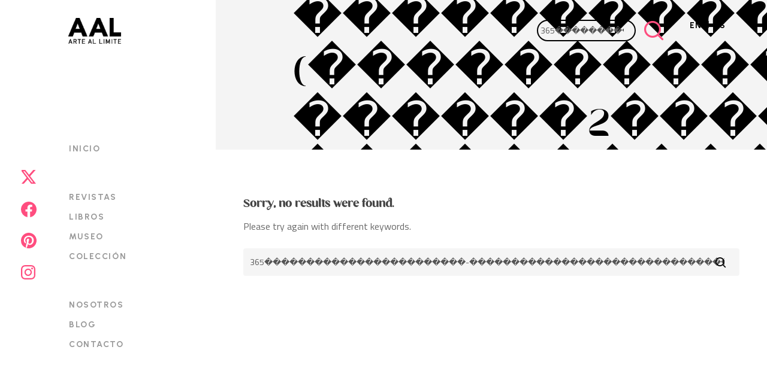

--- FILE ---
content_type: image/svg+xml
request_url: https://www.arteallimite.com/wp-content/themes/bb-child/assets/Icon-simple-x-pink.svg
body_size: -187
content:
<svg xmlns="http://www.w3.org/2000/svg" width="23.199" height="25.667" viewBox="0 0 23.199 25.667">
  <path id="Icon_simple-x-pink" data-name="Icon simple-x-pink" d="M20.214,1.729h3.936l-8.6,9.828L25.667,24.929h-7.92l-6.2-8.111-7.1,8.111H.507L9.7,14.416,0,1.731H8.121l5.607,7.413ZM18.833,22.574h2.181L6.936,3.961H4.6Z" transform="translate(24.929) rotate(90)" fill="#ff4d7f"/>
</svg>


--- FILE ---
content_type: image/svg+xml
request_url: https://www.arteallimite.com/wp-content/themes/bb-child/assets/Icon-akar-pinterest-fill-pink.svg
body_size: 6
content:
<svg xmlns="http://www.w3.org/2000/svg" width="25.667" height="25.667" viewBox="0 0 25.667 25.667">
  <path id="Icon_akar-pinterest-fill-pink" data-name="Icon akar-pinterest-fill-pink" d="M0,12.833a12.839,12.839,0,0,0,8.267,12,12.619,12.619,0,0,1,.027-3.814c.232-1,1.5-6.35,1.5-6.35a4.613,4.613,0,0,1-.382-1.9c0-1.775,1.029-3.1,2.311-3.1a1.6,1.6,0,0,1,1.617,1.8,25.748,25.748,0,0,1-1.059,4.254,1.856,1.856,0,0,0,1.892,2.309c2.27,0,4.017-2.394,4.017-5.851a5.043,5.043,0,0,0-5.338-5.2,5.529,5.529,0,0,0-5.768,5.544,4.966,4.966,0,0,0,.951,2.915.385.385,0,0,1,.089.367c-.1.4-.313,1.272-.355,1.449-.057.233-.185.283-.428.17-1.6-.742-2.592-3.075-2.592-4.948,0-4.031,2.927-7.731,8.44-7.731,4.432,0,7.876,3.158,7.876,7.378,0,4.4-2.775,7.947-6.629,7.947A3.42,3.42,0,0,1,11.506,18.6s-.641,2.44-.8,3.037A14.608,14.608,0,0,1,9.054,25.1,12.835,12.835,0,1,0,0,12.833Z" transform="translate(25.667) rotate(90)" fill="#ff4d7f"/>
</svg>
